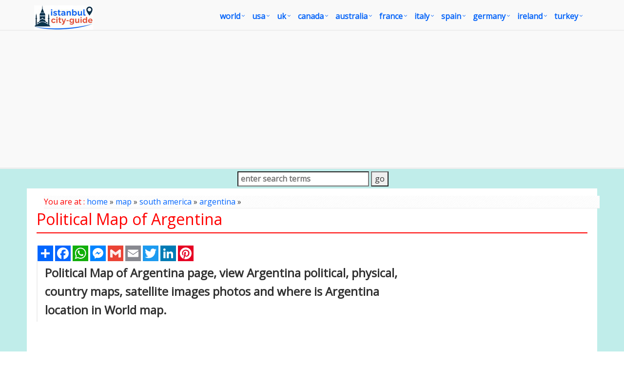

--- FILE ---
content_type: text/html; charset=utf-8
request_url: https://www.google.com/recaptcha/api2/aframe
body_size: 270
content:
<!DOCTYPE HTML><html><head><meta http-equiv="content-type" content="text/html; charset=UTF-8"></head><body><script nonce="j9qNa7AF9NvWQRE570KDWw">/** Anti-fraud and anti-abuse applications only. See google.com/recaptcha */ try{var clients={'sodar':'https://pagead2.googlesyndication.com/pagead/sodar?'};window.addEventListener("message",function(a){try{if(a.source===window.parent){var b=JSON.parse(a.data);var c=clients[b['id']];if(c){var d=document.createElement('img');d.src=c+b['params']+'&rc='+(localStorage.getItem("rc::a")?sessionStorage.getItem("rc::b"):"");window.document.body.appendChild(d);sessionStorage.setItem("rc::e",parseInt(sessionStorage.getItem("rc::e")||0)+1);localStorage.setItem("rc::h",'1766795284813');}}}catch(b){}});window.parent.postMessage("_grecaptcha_ready", "*");}catch(b){}</script></body></html>

--- FILE ---
content_type: text/css
request_url: https://www.istanbul-city-guide.com/css/visuallightbox.css
body_size: 1391
content:
#overlay { position: absolute; top: 0; left: 0; z-index: 90; width: 100%; height: 500px; background-color: #151410; filter:alpha(opacity=60); -moz-opacity: 0.6; opacity: 0.6; }
#lightbox { position: absolute; top: 20px; left: 0; width: 100%; z-index: 100; text-align: center; color:#151410; line-height:0; }
#lightbox a, #lightbox a:hover { border-bottom:none; color:#151410; text-decoration:underline; }
#lightbox a img { border: none; }
#outerImageContainer { width: auto; height: auto; /* without this line error in IE8 detected */ margin: 0 auto; position: relative; }
#imageContainer { width:10px; height:10px; margin: 0 auto; overflow:hidden; background-color: #fff; position: relative; font-size:0;/* ie fix - big info bar*/ }
#loading { position: absolute; top: 40%; left: 0%; height: 25%; width: 100%; text-align: center; font-size:10px; z-index:1; }
#loadingLink { display:block; margin:0 auto; padding:0; width:32px; height:32px; background:url(/images/lightbox/loading.gif) center center no-repeat; text-indent:-9999px; }
#hoverNav { position: absolute; top: 0; left: 0; height: 100%; width: 100%; z-index: 10; }
#imageContainer>#hoverNav { left: 0; }
#hoverNav a { outline: none; }
#prevLinkImg, #nextLinkImg { width: 49%; height: 100%; background-image: url([data-uri]); /* Trick IE into showing hover */ display: block; text-indent:-9999px; }
#prevLinkImg { left: 0; float: left; }
#nextLinkImg { right: 0; float: right; }
#prevLinkImg:hover, #prevLinkImg:visited:hover { background: url(/images/lightbox/prev.png) 5% center no-repeat; _background-image:url(/images/lightbox/prev_ie6.gif); }
#nextLinkImg:hover, #nextLinkImg:visited:hover { background: url(/images/lightbox/next.png) 97% center no-repeat; _background-image:url(/images/lightbox/next_ie6.gif); }
#imageDataContainer { font: 10px Verdana, Helvetica, sans-serif; font-family: "Lucida Grande",tahoma,verdana,arial,sans-serif; font-size:13px; background-color: #fff; width:100%; }
#imageData { overflow:hidden; width:100%; }
#imageDetails { width: 70%; float: left; text-align: left; 	padding:10px 10px 0 0; }
#caption { font-weight: bold; display:block;}
#numberDisplay { display: block; float: left; padding:3px 10px 0 0; }
#detailsNav {display:block; float:left;   padding:0; }	
#prevLinkDetails, #nextLinkDetails, #slideShowControl { background-repeat:no-repeat; outline-style:none; display:block; float:left; }
#prevLinkDetails { margin:3px; margin-top:0px; width:22px;height:22px; background: url(/images/lightbox/prevlabel.gif) left center; }
#nextLinkDetails { margin:3px; margin-top:0px; width:22px;height:22px; background: url(/images/lightbox/nextlabel.gif) right center; }

#slideShowControl.started { background-image:url(/images/lightbox/pause.gif); }
#slideShowControl { display:block; width:22px; height:22px; float:left; background:url(/images/lightbox/start.gif); background-position:center center; background-repeat:no-repeat; }
#close { padding:16px 0 0; float:right; }
#closeLink { display:block; outline-style:none; margin:0; padding:0; text-decoration:none;  width:32px; height:32px; background:url(/images/lightbox/close.gif) no-repeat; }
.clearfix:after { content: "."; display: block; height: 0; clear: both; visibility: hidden; }
* html>body .clearfix { display: inline-block; width: 100%; }
* html .clearfix { /* Hides from IE-mac \*/ height: 1%; /* End hide from IE-mac */ }	
#outerImageFrame { border:solid 1px red; height:100%; width:100%; position:absolute; }
#outerImageContainer { overflow:visible; }
#outerImageContainer td { text-align:center; padding:0; }
#lightboxFrameBody { background-color: #fff; border:solid 1px #fff; /* hack for opera table small cell width */ }
#outerImageContainer td { font-size:0; }
/* frame style */
#outerImageContainer td.tl, #outerImageContainer td.br { height:21px; width:21px; }
#outerImageContainer td.tl { background-image:url(/images/lightbox/borderTopLeft.png); _background-image: none; _filter:progid:DXImageTransform.Microsoft.AlphaImageLoader(src='/images/lightbox/borderTopLeft.png', sizingMethod='scale'); }
#outerImageContainer td.tc{ background-image:url(/images/lightbox/borderTopCenter.png); _background-image: none; _filter:progid:DXImageTransform.Microsoft.AlphaImageLoader(src='/images/lightbox/borderTopCenter.png', sizingMethod='scale'); }
#outerImageContainer td.tr{ background-image:url(/images/lightbox/borderTopRight.png); _background-image: none; _filter:progid:DXImageTransform.Microsoft.AlphaImageLoader(src='/images/lightbox/borderTopRight.png', sizingMethod='scale'); }
#outerImageContainer td.ml{ background-image:url(/images/lightbox/borderMiddleLeft.png); _background-image: none; _filter:progid:DXImageTransform.Microsoft.AlphaImageLoader(src='/images/lightbox/borderMiddleLeft.png', sizingMethod='scale'); }
#outerImageContainer td.mr { background-image:url(/images/lightbox/borderMiddleRight.png); _background-image: none; _filter:progid:DXImageTransform.Microsoft.AlphaImageLoader(src='/images/lightbox/borderMiddleRight.png', sizingMethod='scale'); }
#outerImageContainer td.bl { background-image:url(/images/lightbox/borderBottomLeft.png); _background-image: none; _filter:progid:DXImageTransform.Microsoft.AlphaImageLoader(src='/images/lightbox/borderBottomLeft.png', sizingMethod='scale'); }
#outerImageContainer td.bc { background-image:url(/images/lightbox/borderBottomCenter.png); _background-image: none; _filter:progid:DXImageTransform.Microsoft.AlphaImageLoader(src='/images/lightbox/borderBottomCenter.png', sizingMethod='scale'); }
#outerImageContainer td.br { background-image:url(/images/lightbox/borderBottomRight.png); _background-image: none; _filter:progid:DXImageTransform.Microsoft.AlphaImageLoader(src='/images/lightbox/borderBottomRight.png', sizingMethod='scale'); }

--- FILE ---
content_type: text/css
request_url: https://www.istanbul-city-guide.com/assets/css/plugins.css
body_size: 3671
content:
.slider-inner .da-slider{box-shadow:none;border-bottom:2px solid #ddd}.slider-inner .da-dots{z-index:10}@media(max-width:450px){.da-slide p{display:none}}@media(max-width:900px){.da-slide .da-img{display:none}}.tp-dottedoverlay{z-index:1 !important}.tp-bullets.preview4 .bullet{border-radius:10px !important}.tp-banner-container a.btn-u,.tp-banner-container a.btn-u:hover{color:#fff;border:solid 1px transparent}.tp-banner-container a.re-btn-brd{background:0;border:solid 1px #fff}.tp-banner-container a.re-btn-brd:hover{color:#555;background:#fff}.tp-banner-container .btn-u.btn-brd{font-weight:400}.tp-banner-container{position:relative}.fullscreen-container{padding:0;width:100%;position:relative}.revolution-mch-1:after{top:0;left:0;right:0;width:100%;height:100%;content:' ';position:absolute;background:rgba(0,0,0,0.3)}.revolution-ch1{color:#fff;font-size:40px;font-weight:400;line-height:60px;text-transform:uppercase;font-family:"Open Sans",sans-serif}.revolution-ch2{color:#fff;font-size:20px;max-width:470px;line-height:32px;position:relative;text-align:center;font-weight:normal;font-family:"Open Sans",sans-serif}.revolution-ch2:after{left:50%;width:70px;height:2px;content:' ';bottom:-20px;background:#fff;margin-left:-35px;position:absolute}.re-title-v1{color:#fff;font-size:75px;font-weight:600;line-height:60px;text-transform:uppercase;font-family:"Open Sans",sans-serif}.re-title-v2{color:#fff;font-size:40px;font-weight:600;line-height:45px;text-align:center;text-transform:uppercase;font-family:"Open Sans",sans-serif}.re-text-v1{color:#fff;font-size:24px;text-align:center;font-family:"Open Sans",sans-serif}.re-text-v2{color:#fff;font-size:24px;font-family:"Open Sans",sans-serif}.rs-caption-1{color:#fff;font-size:32px;font-weight:200;padding:6px 75px;position:relative;border-top:solid 1px #fff;border-bottom:solid 1px #fff}.rs-caption-1:after,.rs-caption-1:before{font-size:16px;content:"\f005";position:absolute;font-family:FontAwesome}@media(max-width:768px){.rs-caption-1:after,.rs-caption-1:before{content:""}}.rs-caption-1:after{right:4%}.rs-caption-1:before{left:4%}.rs-caption-2{color:#fff;position:relative;font-size:26px;font-weight:200;line-height:40px;padding:10px 50px;text-align:center}.rs-caption-2:after{left:50%;content:"";height:1px;width:100px;bottom:-10px;background:#fff;margin-left:-50px;position:absolute}.rs-caption-3 a{margin:0 5px;padding:7px 20px;text-transform:uppercase}@media(max-width:768px){.rs-caption-1,.rs-caption-2,.rs-caption-3{font-weight:normal}}.layer_slider{overflow:hidden}.ls-ct-half,.ls-ct-center{border-radius:100px !important}@media(max-width:900px){#sequence-theme .info{top:80px !important;width:60% !important;margin-right:50px}}@media(max-width:450px){#sequence-theme .info{top:70px !important;width:70% !important;margin-right:25px}#sequence-theme h2{font-size:30px !important}#sequence-theme .info p{font-size:18px !important}}.clients{box-shadow:none !important;margin-bottom:0 !important}.clients li{overflow:hidden;margin-left:1px;position:relative;background:#fafafa}.clients li:hover{background:#f6f6f6}.clients li img.color-img{top:0;left:0;display:none;position:absolute}.clients li:hover img.color-img{display:block}.clients li img{filter:gray;float:none !important;margin:0 auto !important}.clients li img:hover{filter:none}.clients,.flexslider.home{border:0;overflow:hidden;margin-top:10px;margin-bottom:30px}.flexslider{margin-top:10px !important;background:none !important}.flexslider .flex-direction-nav a{margin-top:-10px !important}.fancybox-overlay.fancybox-overlay-fixed{z-index:9999}.zoomer:hover .overlay-zoom .zoom-icon{opacity:.4;-webkit-transform:scale(1);-moz-transform:scale(1);-o-transform:scale(1);-ms-transform:scale(1);transform:scale(1);filter:alpha(opacity = 50)}.overlay-zoom{z-index:90;width:100%;height:100%;display:block;cursor:pointer;position:relative;-webkit-transition:all .1s ease-in-out;-moz-transition:all .1s ease-in-out;-o-transition:all .1s ease-in-out;-ms-transition:all .1s ease-in-out;transition:all .1s ease-in-out}.overlay-zoom .zoom-icon{top:0;opacity:0;z-index:100;width:inherit;height:inherit;position:absolute;background-color:#000;background-position:50%;background-repeat:no-repeat;background-image:url("../img/overlay-icon.png");filter:alpha(opacity = 0);-webkit-backface-visibility:hidden;-webkit-transition:all .4s ease-in-out;-moz-transition:all .4s ease-in-out;-o-transition:all .4s ease-in-out;-ms-transition:all .4s ease-in-out;transition:all .4s ease-in-out;-webkit-transform:scale(0);-moz-transform:scale(0);-o-transform:scale(0);-ms-transform:scale(0);transform:scale(0)}@media(max-width:768px){.fancybox-overlay{background:none !important}}.pie-progress-charts .inner-pchart{text-align:center}.pie-progress-charts .circle{color:#555;font-weight:200;margin-bottom:20px}.pie-progress-charts .circle-title{font-size:22px}@media(max-width:767px){.pie-progress-charts .inner-pchart{margin-bottom:40px}}.counters{color:#555;text-align:center}@media(max-width:767px){.counters{margin-bottom:30px}.counters:last-child{margin-bottom:inherit}}.counters span{font-size:35px}.counters span.counter-icon{display:block;margin-bottom:10px}.counters span.counter-icon i{color:#fff;padding:16px;min-width:65px;font-size:30px;position:relative;background:#72c02c}.counters span.counter-icon i:after{width:0;height:0;left:38%;content:" ";bottom:-7px;display:block;position:absolute;border-top:7px solid #72c02c;border-left:7px solid transparent;border-right:7px solid transparent;border-left-style:inset;border-right-style:inset}.counters:hover span.counter-icon i{border-color:#000}#topcontrol{color:#fff;z-index:99;width:30px;height:30px;font-size:20px;background:#222;position:relative;right:14px !important;bottom:65px !important;border-radius:3px !important}#topcontrol:after{top:-2px;left:8.5px;content:"\f106";position:absolute;text-align:center;font-family:FontAwesome}#topcontrol:hover{color:#fff;background:#72c02c;-webkit-transition:all .3s ease-in-out;-moz-transition:all .3s ease-in-out;-o-transition:all .3s ease-in-out;transition:all .3s ease-in-out}.owl-btn{color:#777;cursor:pointer;font-size:18px;padding:2px 9px;text-align:center;background:#f5f5f5}.owl-btn:hover{color:#fff;background:#72c02c}.owl-carousel-v1 .owl-navigation{text-align:right;margin-bottom:20px}.owl-carousel-v1 .item{margin:0 5px}.owl-carousel-v1 .item img{text-align:center}.owl-carousel-v1 .owl-pagination{display:none}.owl-carousel-v2 .owl-slider-v2{margin-bottom:20px}.owl-carousel-v2 .item{margin:0 15px}.owl-carousel-v2 .item img{text-align:center}.owl-carousel-v2 .owl-navigation{text-align:center}.owl-carousel-v2 .owl-pagination{display:none}.owl-carousel-v3 .item{margin:0 15px}.owl-carousel-v3 .item img{text-align:center}.owl-carousel-v3 .owl-pagination{display:none}.owl-carousel-v4 .owl-wrapper-outer{margin-bottom:20px}.owl-carousel-v4 .item{margin:0 3px}.owl-carousel-v4 .item img{width:100%}.owl-carousel-v5 .owl-wrapper-outer{margin-bottom:20px}.owl-carousel-v5 .owl-controls .owl-page.active span,.owl-carousel-v5 .owl-controls.clickable .owl-page:hover span{background:#72c02c}.owl-carousel-v5 .owl-controls .owl-page span{margin:5px 3px !important}.owl-carousel-v6 .owl-carousel-item{margin:0 10px;padding:7px 0;text-align:center;position:relative;border:1px solid #e4e2e2}.owl-carousel-v6 .owl-carousel-item img{width:150px;height:auto}.owl-carousel-v6 .owl-wrapper-outer{margin-bottom:20px}.owl-carousel-v6 .owl-controls .owl-page span{margin:5px 3px !important}.owl-pagination{text-align:center !important}.owl-theme .owl-controls .owl-page.active span,.owl-theme .owl-controls.clickable .owl-page:hover span{opacity:1;filter:Alpha(Opacity=100)}.owl-theme .owl-controls .owl-page{zoom:1;display:inline-block;*display:inline}.owl-theme .owl-controls .owl-page span{width:12px;height:12px;opacity:.3;display:block;margin:5px 7px;background:#bbb;filter:Alpha(Opacity=50);-webkit-border-radius:50% !important;-moz-border-radius:50% !important;border-radius:50% !important}.owl-carousel-style-v1 img{width:120px;height:auto}.owl-carousel-style-v2 .item{margin:0 3px;background:#fafafa;text-align:center;border:solid 1px #eee}.owl-carousel-style-v2 .item img{padding:0 3px;display:inline-block}.owl-carousel-style-v2 .item:hover{background:#f7f7f7;border-color:#e5e5e5;transition:all .4s ease-in-out}.owl-carousel-style-v2 .owl-pagination{display:none}.testimonials-v3{padding:100px 0;font-family:"Open Sans"}.testimonials-v3 ul{margin:0;padding:0;text-align:center;position:relative}.testimonials-v3 li img{width:150px;height:150px;margin-bottom:10px}.testimonials-v3 li>p{font-size:14px}.testimonials-v3 .testimonials-v3-title{font-size:22px;font-weight:200;margin-bottom:20px}.testimonials-v3 .testimonials-v3-title p{color:#72c02c;margin-bottom:0}.testimonials-v3 .testimonials-v3-title span{color:#777;display:block;font-size:14px}.testimonials-v3 .owl-pagination{display:none}.testimonials-v3 .owl-buttons .owl-prev,.testimonials-v3 .owl-buttons .owl-next{padding:13px;position:relative;margin:15px 2px 0;background:#f5f5f5;display:inline-block}.testimonials-v3 .owl-buttons .owl-prev:after,.testimonials-v3 .owl-buttons .owl-next:after{top:0;color:#bbb;font-size:16px;position:absolute;font-weight:normal;display:inline-block;font-family:FontAwesome}.testimonials-v3 .owl-buttons .owl-prev:after{left:10px;content:"\f104"}.testimonials-v3 .owl-buttons .owl-next:after{right:10px;content:"\f105"}.testimonials-v3 .owl-buttons .owl-prev:hover:after,.testimonials-v3 .owl-buttons .owl-next:hover:after{color:#fff}.testimonials-v3 .owl-buttons .owl-prev:hover,.testimonials-v3 .owl-buttons .owl-next:hover{background:#72c02c;-webkit-transition:background .4s ease-in-out;-moz-transition:background .4s ease-in-out;-o-transition:background .4s ease-in-out;transition:background .4s ease-in-out}.owl-work-v1 .owl-navigation{top:3px;position:relative}.owl-work-v1 .owl-navigation{margin-bottom:10px}.owl-work-v1 .item a{text-align:center}.owl-work-v1 .item a:hover{text-decoration:none}.owl-work-v1 .item a:hover strong{color:#555}.owl-work-v1 .item em.overflow-hidden{display:block}.owl-work-v1 .item a span{display:block;padding:10px;border-bottom:solid 2px #eee}.owl-work-v1 .item a strong{color:#555;display:block}.owl-work-v1 .item a i{color:#777}.owl-work-v1 .item a img{-webkit-transition:all .8s ease-in-out;-moz-transition:all .8s ease-in-out;-o-transition:all .8s ease-in-out;-ms-transition:all .8s ease-in-out;transition:all .8s ease-in-out}.owl-work-v1 .item a:hover img{opacity:.8;-webkit-transform:scale(1.2) rotate(3deg);-moz-transform:scale(1.2) rotate(3deg);-o-transform:scale(1.0) rotate(3deg);-ms-transform:scale(1.2) rotate(3deg);transform:scale(1.2) rotate(3deg)}.owl-work-v1 .item a:hover span{border-bottom:solid 2px #72c02c;-webkit-transition:all .2s ease-in-out;-moz-transition:all .3s ease-in-out;-o-transition:all .2s ease-in-out;transition:all .3s ease-in-out}.parallax-twitter{color:#fff;padding:100px 0;position:relative;text-align:center;background:#333 url(../img/bg/bg2.jpg) 50% 0 fixed}.parallax-twitter:after{top:0;left:0;width:100%;height:100%;content:" ";position:absolute;background:rgba(0,0,0,0.5)}.parallax-twitter:before{top:0;left:0;width:100%;height:100%;content:" ";position:absolute;background:url(../img/patterns/gridtile.png) repeat}.parallax-twitter-in{z-index:1;position:relative}.parallax-twitter-in ul{margin:0}.parallax-twitter-in li{color:#fff}.parallax-twitter-in li p{color:#fff;font-size:18px;font-weight:200}.parallax-twitter-in li a{color:#eee;text-decoration:underline}.parallax-twitter-in li a:hover{text-decoration:none}.parallax-twitter-in li span{color:#ddd;display:block;font-size:14px;font-weight:400;margin-bottom:20px}.parallax-twitter-in .owl-page{width:18px}.clients-section{padding:60px 0;position:relative;background:#333 url(../img/bg/bg1.jpg) 50% fixed}.clients-section:after{top:0;left:0;width:100%;height:100%;content:" ";position:absolute;background:rgba(0,0,0,0.8)}.clients-section:before{top:0;left:0;width:100%;height:100%;content:" ";position:absolute;background:url(../img/patterns/gridtile.png) repeat}.clients-section .title-v1 p,.clients-section .title-v1 h2{color:#fff}.clients-section ul{padding:0;z-index:1;list-style:none}.clients-section li{margin:0 3px;background:#fff}.clients-section li a{padding:10px;display:block;overflow:hidden;text-align:center;transition:all .3s ease-in-out;-o-transition:all .3s ease-in-out;-moz-transition:all .3s ease-in-out;-webkit-transition:all .3s ease-in-out}.clients-section li a:hover{-transform:scale(1.2);-o-transform:scale(1.2);-moz-transform:scale(1.2);-webkit-transform:scale(1.2)}.clients-section img{width:100px;height:100px}.clients-section .owl-pagination{display:none}.wrapper-portfolio{width:100%;max-width:1170px;margin:0 auto 50px}.wrapper-portfolio-fullwidth{width:100%;padding:10px;margin:0 auto 50px}.wrapper-portfolio-fullwidth-text{width:100%;padding:10px;margin:0 auto 50px}.wrapper-portfolio-no-space{width:100%;margin:0 auto 50px}.wrapper-portfolio-grid-no-space{width:100%;max-width:1200px;margin:0 auto 50px}.wrapper-portfolio-grid{margin-bottom:50px}.fusion-portfolio #filters-container .cbp-filter-item{color:#555;padding:7px 15px;margin:10px 0 0 5px;border:1px solid #eee}.fusion-portfolio #filters-container .cbp-filter-item-active{background:#72c02c;border-color:#72c02c;color:#fff !important}.fusion-portfolio #filters-container .cbp-filter-item:hover{color:#72c02c}.fusion-portfolio .cbp-l-grid-blog .cbp-caption{margin-bottom:15px}.fusion-portfolio .product-description{text-align:center}.fusion-portfolio .cbp-caption-activeWrap{background:rgba(255,255,255,0.9) !important}.fusion-portfolio .cbp-l-caption-text{letter-spacing:inherit}.fusion-portfolio .cbp-l-caption-text,.fusion-portfolio .product-description h3{color:#555;font-size:16px;font-weight:400;margin-bottom:5px;text-transform:uppercase}.fusion-portfolio .cbp-l-caption-desc,.fusion-portfolio .product-description span{color:#555;font-size:13px;margin-top:15px;font-weight:200;line-height:20px}.fusion-portfolio .cbp-l-caption-icon i{color:#555;font-size:22px}.fusion-portfolio.wrapper-portfolio-grid.cbp-2-col .cbp-item{width:450px;height:270px}.fusion-portfolio.wrapper-portfolio-grid.cbp-3-col .cbp-item{width:320px;height:200px}.fusion-portfolio.wrapper-portfolio-grid.cbp-4-col .cbp-item{width:280px;height:170px}.fusion-portfolio.wrapper-portfolio-grid-no-space.cbp-2-col .cbp-item{width:460px;height:285px}.fusion-portfolio.wrapper-portfolio-grid-no-space.cbp-3-col .cbp-item{width:450px;height:280px}.fusion-portfolio.wrapper-portfolio-grid-no-space.cbp-4-col .cbp-item{width:320px;height:200px}.fusion-portfolio.wrapper-portfolio-fullwidth.cbp-4-col .cbp-item{width:380px;height:230px}.fusion-portfolio.wrapper-portfolio-fullwidth.cbp-5-col .cbp-item{width:290px;height:180px}.fusion-portfolio.wrapper-portfolio-fullwidth.cbp-6-col .cbp-item{width:230px;height:140px}.fusion-portfolio.wrapper-portfolio-no-space.cbp-4-col .cbp-item{width:400px;height:250px}.fusion-portfolio.wrapper-portfolio-no-space.cbp-5-col .cbp-item{width:310px;height:185px}.fusion-portfolio.wrapper-portfolio-no-space.cbp-6-col .cbp-item{width:250px;height:150px}.fusion-portfolio.wrapper-portfolio.cbp-2-col .cbp-l-grid-blog .cbp-item{width:460px;height:360px}.fusion-portfolio.wrapper-portfolio.cbp-3-col .cbp-l-grid-blog .cbp-item{width:320px;height:265px}.fusion-portfolio.wrapper-portfolio.cbp-4-col .cbp-l-grid-blog .cbp-item{width:280px;height:250px}.fusion-portfolio.wrapper-portfolio-fullwidth-text.cbp-caption-4-col .cbp-item{width:390px;height:350px}.fusion-portfolio.wrapper-portfolio-fullwidth-text.cbp-caption-5-col .cbp-item{width:300px;height:300px}.fusion-portfolio.wrapper-portfolio-fullwidth-text.cbp-caption-6-col .cbp-item{width:245px;height:240px}.fusion-portfolio.cbp-caption-2-col .cbp-l-grid-blog .cbp-caption{height:74%}.fusion-portfolio.cbp-caption-3-col .cbp-l-grid-blog .cbp-caption{height:65%}.fusion-portfolio.cbp-caption-4-col .cbp-l-grid-blog .cbp-caption{height:63%}.fusion-portfolio.cbp-caption-5-col .cbp-l-grid-blog .cbp-caption{height:60%}.fusion-portfolio.cbp-caption-6-col .cbp-l-grid-blog .cbp-caption{height:60%}

--- FILE ---
content_type: application/javascript
request_url: https://www.istanbul-city-guide.com/js/visuallightbox.js
body_size: 5800
content:
//////////////////////////////////////////////
// Obfuscated by Javascript Obfuscator 4.2  //
// https://javascript-source.com             //
//////////////////////////////////////////////
//    VisualLightBox for jQuery v 1.7.10j
//    https://visuallightbox.com/
//    VisualLightBox is a free wizard program that helps you easily generate LightBox photo
//    galleries, in a few clicks without writing a single line of code. For Windows and Mac!
//    Last updated: 18:11 05.02.2010
(function ($) {$.fn.visualLightbox = function (options) {var activeImage = null, badObjects = ["select", "object", "embed"], groupName = null, imageArray = [], slideShowTimer = null, startImage = null, descriptionHeight = 50, imgPreloader, showTimer;if (!document.getElementsByTagName) {return;}options = $.extend({animate:true, autoPlay:true, borderSize:39, containerID:document, enableSlideshow:true, googleAnalytics:false, imageDataLocation:"south", closeLocation:"", initImage:"", loop:true, overlayDuration:0.2, overlayOpacity:0.7, prefix:"", classNames:"vlightbox", resizeSpeed:7, showGroupName:false, slideTime:4, strings:{closeLink:"", loadingMsg:"loading", nextLink:"", prevLink:"", startSlideshow:"", stopSlideshow:"", numDisplayPrefix:"", numDisplaySeparator:"/"}, featBrowser:true, breathingSize:20, startZoom:false, floating:true}, options);if (options.animate) {var overlayDuration = Math.max(options.overlayDuration, 0);options.resizeSpeed = Math.max(Math.min(options.resizeSpeed, 10), 1);var resizeDuration = (11 - options.resizeSpeed) * 0.15;} else {var overlayDuration = 0;var resizeDuration = 0;}var enableSlideshow = options.enableSlideshow;options.overlayOpacity = Math.max(Math.min(options.overlayOpacity, 1), 0);var playSlides = options.autoPlay;var container = $(options.containerID);var classNames = options.classNames;updateImageList();var objBody = container.length && container.get(0) != document ? container.get(0) : document.getElementsByTagName("body").item(0);if (objBody.childNodes.length) {$(objBody.childNodes[0]).before($("<div></div>"));objBody = objBody.childNodes[0];}var objOverlay = document.createElement("div");objOverlay.setAttribute("id", getID("overlay"));objOverlay.style.display = "none";objBody.appendChild(objOverlay);$(objOverlay).click(end);var objLightbox = document.createElement("div");objLightbox.setAttribute("id", getID("lightbox"));objLightbox.style.display = "none";objBody.appendChild(objLightbox);$(objLightbox).click(end);var objImageDataContainer = document.createElement("div");objImageDataContainer.setAttribute("id", getID("imageDataContainer"));objImageDataContainer.className = getID("clearfix");var objImageData = document.createElement("div");objImageData.setAttribute("id", getID("imageData"));objImageDataContainer.appendChild(objImageData);var objImageDetails = document.createElement("div");objImageDetails.setAttribute("id", getID("imageDetails"));objImageData.appendChild(objImageDetails);var objCaption = document.createElement("div");objCaption.setAttribute("id", getID("caption"));objImageDetails.appendChild(objCaption);var objNumberDisplay = document.createElement("span");objNumberDisplay.setAttribute("id", getID("numberDisplay"));objImageDetails.appendChild(objNumberDisplay);var objDetailsNav = document.createElement("span");objDetailsNav.setAttribute("id", getID("detailsNav"));objImageDetails.appendChild(objDetailsNav);var objPrevLink = document.createElement("a");objPrevLink.setAttribute("id", getID("prevLinkDetails"));objPrevLink.setAttribute("href", "javascript:void(0);");objPrevLink.innerHTML = options.strings.prevLink;objDetailsNav.appendChild(objPrevLink);$(objPrevLink).click(showPrev);var objSlideShowControl = document.createElement("a");objSlideShowControl.setAttribute("id", getID("slideShowControl"));objSlideShowControl.setAttribute("href", "javascript:void(0);");objDetailsNav.appendChild(objSlideShowControl);$(objSlideShowControl).click(toggleSlideShow);var objNextLink = document.createElement("a");objNextLink.setAttribute("id", getID("nextLinkDetails"));objNextLink.setAttribute("href", "javascript:void(0);");objNextLink.innerHTML = options.strings.nextLink;objDetailsNav.appendChild(objNextLink);$(objNextLink).click(showNext);var objOuterImageContainer = document.createElement("table");objOuterImageContainer.setAttribute("id", getID("outerImageContainer"));objOuterImageContainer.cellSpacing = 0;objLightbox.appendChild(objOuterImageContainer);var objOICTop = objOuterImageContainer.insertRow(-1);var objOICTL = objOICTop.insertCell(-1);objOICTL.className = "tl";var objOICTC = objOICTop.insertCell(-1);objOICTC.className = "tc";var objOICTR = objOICTop.insertCell(-1);objOICTR.className = "tr";var objOICMiddle = objOuterImageContainer.insertRow(-1);var objOICML = objOICMiddle.insertCell(-1);objOICML.className = "ml";var objLightboxFrameBody = objOICMiddle.insertCell(-1);objLightboxFrameBody.setAttribute("id", getID("lightboxFrameBody"));objLightboxFrameBody.innerHTML = "&nbsp;";var objOICMR = objOICMiddle.insertCell(-1);objOICMR.className = "mr";var objOICBottom = objOuterImageContainer.insertRow(-1);var objOICBL = objOICBottom.insertCell(-1);objOICBL.className = "bl";var objOICBC = objOICBottom.insertCell(-1);objOICBC.className = "bc";var objOICBR = objOICBottom.insertCell(-1);objOICBR.className = "br";if (options.imageDataLocation == "north") {objLightboxFrameBody.appendChild(objImageDataContainer);}var objImageContainer = document.createElement("div");objImageContainer.setAttribute("id", getID("imageContainer"));objLightboxFrameBody.appendChild(objImageContainer);var objLightboxImage = document.createElement("img");objLightboxImage.setAttribute("id", getID("lightboxImage"));objImageContainer.appendChild(objLightboxImage);var objHoverNav = document.createElement("div");objHoverNav.setAttribute("id", getID("hoverNav"));objImageContainer.appendChild(objHoverNav);var objPrevLinkImg = document.createElement("a");objPrevLinkImg.setAttribute("id", getID("prevLinkImg"));objPrevLinkImg.setAttribute("href", "javascript:void(0);");objHoverNav.appendChild(objPrevLinkImg);$(objPrevLinkImg).click(showPrev);var objNextLinkImg = document.createElement("a");objNextLinkImg.setAttribute("id", getID("nextLinkImg"));objNextLinkImg.setAttribute("href", "javascript:void(0);");objHoverNav.appendChild(objNextLinkImg);$(objNextLinkImg).click(showNext);var objLoading = document.createElement("div");objLoading.setAttribute("id", getID("loading"));objImageContainer.appendChild(objLoading);var objLoadingLink = document.createElement("a");objLoadingLink.setAttribute("id", getID("loadingLink"));objLoadingLink.setAttribute("href", "javascript:void(0);");objLoadingLink.innerHTML = options.strings.loadingMsg;objLoading.appendChild(objLoadingLink);$(objLoadingLink).click(end);if (options.imageDataLocation != "north") {objLightboxFrameBody.appendChild(objImageDataContainer);}var objClose = document.createElement("div");objClose.setAttribute("id", getID("close"));if (options.closeLocation == "top") {objOICTR.appendChild(objClose);} else {objImageData.appendChild(objClose);}var objCloseLink = document.createElement("a");objCloseLink.setAttribute("id", getID("closeLink"));objCloseLink.setAttribute("href", "javascript:void(0);");objCloseLink.innerHTML = options.strings.closeLink;objClose.appendChild(objCloseLink);$(objCloseLink).click(end);if (options.initImage != "") {start("#" + options.initImage);}function getHref(Node) {Node = $(Node);if (Node.attr("tagName") != "A") {Node = $("A:first", Node);}return $(Node).attr("href");}function getTitle(Node) {Node = $(Node);if (Node.attr("tagName") == "A") {return Node.attr("title");}return $(">*:last", Node).html();}function updateImageList() {$("." + classNames.replace(/^\,/, ".$&"), container).each(function () {if (getHref(this)) {this.onclick = function () {start(this);return false;};}});}var start = this.start = function (imageLink) {hideBadObjects();imageLink = $(imageLink);$$("overlay").css({height:docWH()[1] + "px"});$$("imageDataContainer").hide();$$("lightboxImage").hide().attr({src:""});if (options.startZoom) {$$("imageContainer").css({width:imageLink.width() + "px", height:imageLink.height() + "px"});if (!document.all) {$$("outerImageContainer").css({opacity:0.1});}$$("lightbox").css({left:imageLink.offset().left - options.borderSize + "px", top:imageLink.offset().top - options.borderSize + "px", width:imageLink.width() + options.borderSize * 2 + "px", height:"auto"});} else {$$("overlay").css({opacity:0}).show().fadeTo(overlayDuration * 1000, options.overlayOpacity);$$("lightbox").css({left:0, width:"100%"});}$$("lightbox").show();imageArray = [];groupName = null;startImage = 0;$("." + imageLink.attr("className"), container).each(function () {if (getHref(this)) {imageArray.push({link:getHref(this), title:getTitle(this)});if (this == imageLink.get(0)) {startImage = imageArray.length - 1;}}});if (imageArray.length > 1) {groupName = imageLink.attr("className");}if (options.featBrowser) {$(window).resize(adjustImageSizeNoEffect);}if (options.floating) {$(window).scroll(adjustImageSizeNoEffect);}$(window).resize(adjustOverlay);$(window).scroll(adjustOverlay);changeImage(startImage);};function changeImage(imageNum) {activeImage = imageNum;disableKeyboardNav();pauseSlideShow();showLoading();if (!options.startZoom) {$$("lightboxImage").hide();}$$("hoverNav").hide();$$("imageDataContainer").hide();$$("numberDisplay").hide();$$("detailsNav").hide();imgPreloader = new Image;imgPreloader.onload = function () {imageArray[activeImage].link = imgPreloader.src;imageArray[activeImage].width = imgPreloader.width;imageArray[activeImage].height = imgPreloader.height;adjustImageSize(false);};if (options.startZoom && !$$("lightboxImage").attr("src")) {imageArray[activeImage].width = 320;imageArray[activeImage].height = 240;adjustImageSize(false, true);}imgPreloader.src = imageArray[activeImage].link;if (options.googleAnalytics) {urchinTracker(imageArray[activeImage].link);}}function adjustImageSize(recall, noImage) {var imgWidth = imageArray[activeImage].width;var imgHeight = imageArray[activeImage].height;var arrayPageSize = getPageSize();var imageProportion = imgWidth / imgHeight;if (options.featBrowser) {var winProportion = arrayPageSize.winWidth / arrayPageSize.winHeight;if (imageProportion > winProportion) {var maxWidth = arrayPageSize.winWidth - options.borderSize * 2 - options.breathingSize * 2;var maxHeight = Math.round(maxWidth / imageProportion);} else {var maxHeight = arrayPageSize.winHeight - options.borderSize * 2 - options.breathingSize * 2 - descriptionHeight;var maxWidth = Math.round(maxHeight * imageProportion);}if (imgWidth > maxWidth || imgHeight > maxHeight) {imgWidth = maxWidth;imgHeight = maxHeight;}}var imgTop = getPageScroll().y + (getPageSize().winHeight - (imgHeight + descriptionHeight + options.borderSize * 2)) / 2;var imageContainer = $$("imageContainer");if (recall == true) {imageContainer.css({height:imgHeight + "px", width:imgWidth + "px"});if (options.floating) {moveEffect($$("lightbox"), imgTop);} else {$$("lightbox").css({top:imgTop + "px"});}} else {var lightboxImage = $$("lightboxImage");imageContainer.stop(true, false);lightboxImage.stop(true, false);var lightboxImage2;if (options.startZoom && lightboxImage.attr("src")) {lightboxImage2 = lightboxImage;lightboxImage2.attr({id:getID("lightboxImage2")});} else {lightboxImage.remove();}if (!noImage) {lightboxImage = $(imgPreloader);lightboxImage.hide();lightboxImage.attr({id:getID("lightboxImage")});imageContainer.append(lightboxImage);}with (imageContainer) {var resizeFactor = imageProportion / (width() / height());}if (!noImage) {if (options.startZoom) {if (lightboxImage2) {$$("lightboxImage2").stop(true, true);}var zoomF = lightboxImage2 ? 120 : 100;if (lightboxImage2) {with (lightboxImage2) {css({width:1 > resizeFactor ? "auto" : width() / parent().width() * 100 + "%", height:1 > resizeFactor ? height() / parent().height() * 100 + "%" : "auto", left:0, top:0});}}lightboxImage.css({opacity:0, display:"block", position:"absolute", width:1 > resizeFactor ? zoomF + "%" : "auto", height:1 > resizeFactor ? "auto" : zoomF + "%", left:(100 - zoomF * (1 > resizeFactor ? 1 : resizeFactor)) / 2 + "%", top:(100 - zoomF * (1 > resizeFactor ? 1 / resizeFactor : 1)) / 2 + "%"});}if (options.startZoom) {hideLoading();}}resizeImageContainer(imgTop, imgWidth, imgHeight, resizeFactor, noImage);}$$("imageDataContainer").css({width:imgWidth + "px"});}function resizeImageContainer(imgTop, imgWidth, imgHeight, resizeFactor, noImage) {var imageContainer = $$("imageContainer");var lightboxImage = $$("lightboxImage");var lightbox = $$("lightbox");if (!noImage) {var lightboxImage2 = $$("lightboxImage2");}if (options.startZoom) {lightboxImage.fadeTo(resizeDuration * 1000, 1);if (!document.all) {$$("outerImageContainer").fadeTo(resizeDuration * 1000, 1);}}moveEffect(lightbox, imgTop);if (options.startZoom && !noImage) {lightboxImage2.animate($.extend({opacity:0}, resizeFactor < 1 ? {height:"120%", top:"-10%", left:(100 - 120 / resizeFactor) / 2 + "%"} : {width:"120%", left:"-10%", top:(100 - resizeFactor * 120) / 2 + "%"}), {queue:false, duration:resizeDuration * 1000, complete:function () {$(this).remove();}});lightboxImage.animate($.extend({left:0, top:0}, resizeFactor < 1 ? {width:"100%"} : {height:"100%"}), {queue:false, duration:resizeDuration * 1000});}imageContainer.animate({width:imgWidth + "px", height:imgHeight + "px"}, {queue:false, duration:resizeDuration * 1000, complete:!noImage ? function () {showImage();} : null});}function moveEffect(lightbox, imgTop) {lightbox.stop(true, false);lightbox.animate({width:"100%", left:0, top:imgTop}, {queue:false, duration:resizeDuration * 1000});}function showLoading() {clearTimeout(showTimer);var loading = $$("loading");loading.show();loading.css({visibility:"hidden"});showTimer = setTimeout(function () {$$("loading").css({visibility:"visible"});}, 300);}function hideLoading() {clearTimeout(showTimer);$$("loading").hide();}function showImage() {hideLoading();if (options.startZoom) {$$("overlay:hidden").css({opacity:0}).show().fadeTo(overlayDuration * 1000, options.overlayOpacity);updateDetails();} else {$$("lightboxImage").css({opacity:0}).show().fadeTo(500, 1, function () {updateDetails();});}preloadNeighborImages();}function updateDetails() {$$("caption").show();$$("caption").html(imageArray[activeImage].title || "");if (imageArray.length > 1) {var num_display = options.strings.numDisplayPrefix + " " + eval(activeImage + 1) + " " + options.strings.numDisplaySeparator + " " + imageArray.length;if (options.showGroupName && groupName) {num_display += " " + options.strings.numDisplaySeparator + " " + groupName;}$$("numberDisplay").text(num_display).show();if (!enableSlideshow) {$$("slideShowControl").hide();}$$("detailsNav").show();}$$("imageDataContainer").animate({height:"show", opacity:"show"}, 650, null, function () {updateNav();});}function updateNav() {var d = 1 / imageArray.length;descriptionHeight = descriptionHeight * (1 - d) + $$("imageDataContainer").height() * d;if (imageArray.length > 1) {$$("hoverNav").show();if (enableSlideshow) {if (playSlides) {startSlideShow();} else {stopSlideShow();}}}enableKeyboardNav();}function startSlideShow() {if ($$("lightbox:hidden").length) {return;}pauseSlideShow();playSlides = true;slideShowTimer = setTimeout(function () {showNext();}, options.slideTime * 1000);$$("slideShowControl").text(options.strings.stopSlideshow);$$("slideShowControl").addClass("started");}function stopSlideShow() {playSlides = false;pauseSlideShow();$$("slideShowControl").text(options.strings.startSlideshow);$$("slideShowControl").removeClass("started");}function toggleSlideShow() {if (playSlides) {stopSlideShow();} else {startSlideShow();}}function pauseSlideShow() {if (slideShowTimer) {slideShowTimer = clearTimeout(slideShowTimer);}}function showNext() {if (imageArray.length > 1) {pauseSlideShow();if (!options.loop && (activeImage == imageArray.length - 1 && startImage == 0 || activeImage + 1 == startImage)) {end();return;}if (activeImage == imageArray.length - 1) {changeImageWithData(0);} else {changeImageWithData(activeImage + 1);}}}function changeImageWithData(imageNum) {$$("imageDataContainer").animate({height:"hide", opacity:"hide"}, 650, null, function () {changeImage(imageNum);});}function showPrev() {if (imageArray.length > 1) {if (activeImage == 0) {changeImageWithData(imageArray.length - 1);} else {changeImageWithData(activeImage - 1);}}}function showFirst() {if (imageArray.length > 1) {changeImageWithData(0);}}function showLast() {if (imageArray.length > 1) {changeImageWithData(imageArray.length - 1);}}function enableKeyboardNav() {document.onkeydown = keyboardAction;}function disableKeyboardNav() {document.onkeydown = "";}function keyboardAction(e) {if (e == null) {keycode = event.keyCode;} else {keycode = e.which;}key = String.fromCharCode(keycode).toLowerCase();if (key == "x" || key == "o" || key == "c") {end();} else if (key == "p" || key == "%") {showPrev();} else if (key == "n" || key == "'") {showNext();} else if (key == "f") {showFirst();} else if (key == "l") {showLast();} else if (key == "s") {if (imageArray.length > 0 && options.enableSlideshow) {toggleSlideShow();}}}function preloadNeighborImages() {var nextImageID = imageArray.length - 1 == activeImage ? 0 : activeImage + 1;(new Image).src = imageArray[nextImageID].link;var prevImageID = activeImage == 0 ? imageArray.length - 1 : activeImage - 1;(new Image).src = imageArray[prevImageID].link;}function end(Event) {if (Event) {var id = $(Event.target).attr("id");if (getID("closeLink") != id && getID("lightbox") != id && getID("overlay") != id) {return;}}$$("imageContainer").stop(true, false);$$("lightboxImage").stop(true, false);imgPreloader.onload = null;disableKeyboardNav();pauseSlideShow();$$("lightbox").hide();if (options.overlayOpacity) {$$("overlay").fadeOut(overlayDuration * 1000);} else {$$("overlay").hide();}$(window).unbind("resize", adjustImageSizeNoEffect);$(window).unbind("scroll", adjustImageSizeNoEffect);$(window).unbind("resize", adjustOverlay);$(window).unbind("scroll", adjustOverlay);showBadObjects();}function adjustImageSizeNoEffect() {adjustImageSize(true);}function adjustOverlay() {$$("overlay").css({left:getPageScroll().x + "px", top:0, width:"100%", height:docWH()[1] + "px"});}function showBadObjects() {var els;var tags = badObjects;for (var i = 0; i < tags.length; i++) {els = document.getElementsByTagName(tags[i]);for (var j = 0; j < els.length; j++) {$(els[j]).css({visibility:"visible"});}}}function hideBadObjects() {var tags = badObjects;for (var i = 0; i < tags.length; i++) {$(tags[i]).css({visibility:"hidden"});}}function getPageScroll() {var x, y;if (self.pageYOffset) {x = self.pageXOffset;y = self.pageYOffset;} else if (document.documentElement && document.documentElement.scrollTop) {x = document.documentElement.scrollLeft;y = document.documentElement.scrollTop;} else if (document.body) {x = document.body.scrollLeft;y = document.body.scrollTop;}return {x:x, y:y};}function getPageSize() {var windowX, windowY;if (self.innerHeight) {windowX = self.innerWidth;windowY = self.innerHeight;} else if (document.documentElement && document.documentElement.clientHeight) {windowX = document.documentElement.clientWidth;windowY = document.documentElement.clientHeight;} else if (document.body) {windowX = document.body.clientWidth;windowY = document.body.clientHeight;}return {winWidth:windowX, winHeight:windowY};}function docWH() {var b = document.body, e = document.documentElement, w = 0, h = 0;if (e) {w = Math.max(w, e.scrollWidth, e.offsetWidth);h = Math.max(h, e.scrollHeight, e.offsetHeight);}if (b) {w = Math.max(w, b.scrollWidth, b.offsetWidth);h = Math.max(h, b.scrollHeight, b.offsetHeight);if (window.innerWidth) {w = Math.max(w, window.innerWidth);h = Math.max(h, window.innerHeight);}}return [w, h];}function getID(id) {return options.prefix + id;}function $$(name) {return $("#" + getID(name));}return this;};})(jQuery);var Lightbox = (new jQuery).visualLightbox($VisualLightBoxParams$);